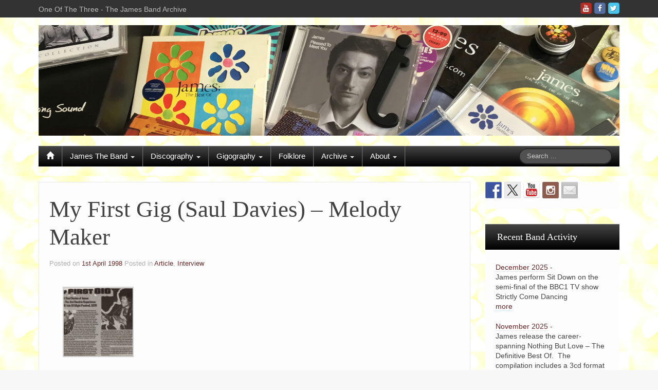

--- FILE ---
content_type: text/html; charset=UTF-8
request_url: https://www.oneofthethree.com/1998/04/01/498-my-first-gig-saul-davies-melody-maker/
body_size: 18949
content:
<!DOCTYPE html>
<!--[if lt IE 7]>
<html class="ie ie6 lte9 lte8 lte7" lang="en-GB">
<![endif]-->
<!--[if IE 7]>
<html class="ie ie7 lte9 lte8 lte7" lang="en-GB">
<![endif]-->
<!--[if IE 8]>
<html class="ie ie8 lte9 lte8" lang="en-GB">
<![endif]-->
<!--[if IE 9]>
<html class="ie ie9" lang="en-GB"> 
<![endif]-->
<!--[if gt IE 9]>  <html lang="en-GB"> <![endif]-->
<!--[if !IE]>
<html lang="en-GB">
<![endif]-->
<head>
	<meta charset="UTF-8" />
	<meta name="viewport" content="width=device-width" />
	
	<title>One Of The Three | My First Gig (Saul Davies) &#8211; Melody Maker- The James Band Archive</title>
	

	<link rel="pingback" href="https://www.oneofthethree.com/xmlrpc.php" />
	
	<!-- IE6-8 support of HTML5 elements -->
	<!--[if lt IE 9]>
		<script src="https://www.oneofthethree.com/wp-content/themes/ifeaturepro5-UZOVcR/inc/js/html5.js" type="text/javascript"></script>
	<![endif]-->
	
	<meta name='robots' content='index, follow, max-image-preview:large, max-snippet:-1, max-video-preview:-1' />

	<!-- This site is optimized with the Yoast SEO plugin v26.8 - https://yoast.com/product/yoast-seo-wordpress/ -->
	<link rel="canonical" href="https://www.oneofthethree.com/1998/04/01/498-my-first-gig-saul-davies-melody-maker/" />
	<meta name="twitter:label1" content="Written by" />
	<meta name="twitter:data1" content="Dave" />
	<meta name="twitter:label2" content="Estimated reading time" />
	<meta name="twitter:data2" content="2 minutes" />
	<!-- / Yoast SEO plugin. -->


<link rel='dns-prefetch' href='//www.oneofthethree.com' />
<link rel='dns-prefetch' href='//secure.gravatar.com' />
<link rel='dns-prefetch' href='//ws.sharethis.com' />
<link rel='dns-prefetch' href='//stats.wp.com' />
<link rel='dns-prefetch' href='//v0.wordpress.com' />
<link rel='preconnect' href='//i0.wp.com' />
<link rel="alternate" type="application/rss+xml" title="One Of The Three &raquo; Feed" href="https://www.oneofthethree.com/feed/" />
<link rel="alternate" type="application/rss+xml" title="One Of The Three &raquo; Comments Feed" href="https://www.oneofthethree.com/comments/feed/" />
			<link rel="shortcut icon" href="https://www.oneofthethree.com/wp-content/uploads/2016/09/Daisy-Fav-Icon-3.png" type="image/x-icon"/>
		<link rel="alternate" title="oEmbed (JSON)" type="application/json+oembed" href="https://www.oneofthethree.com/wp-json/oembed/1.0/embed?url=https%3A%2F%2Fwww.oneofthethree.com%2F1998%2F04%2F01%2F498-my-first-gig-saul-davies-melody-maker%2F" />
<link rel="alternate" title="oEmbed (XML)" type="text/xml+oembed" href="https://www.oneofthethree.com/wp-json/oembed/1.0/embed?url=https%3A%2F%2Fwww.oneofthethree.com%2F1998%2F04%2F01%2F498-my-first-gig-saul-davies-melody-maker%2F&#038;format=xml" />
<style id='wp-img-auto-sizes-contain-inline-css' type='text/css'>
img:is([sizes=auto i],[sizes^="auto," i]){contain-intrinsic-size:3000px 1500px}
/*# sourceURL=wp-img-auto-sizes-contain-inline-css */
</style>
<link rel='stylesheet' id='pt-cv-public-style-css' href='https://www.oneofthethree.com/wp-content/plugins/content-views-query-and-display-post-page/public/assets/css/cv.css?ver=4.2.1' type='text/css' media='all' />
<link rel='stylesheet' id='pt-cv-public-pro-style-css' href='https://www.oneofthethree.com/wp-content/plugins/pt-content-views-pro/public/assets/css/cvpro.min.css?ver=7.2.2' type='text/css' media='all' />
<style id='wp-emoji-styles-inline-css' type='text/css'>

	img.wp-smiley, img.emoji {
		display: inline !important;
		border: none !important;
		box-shadow: none !important;
		height: 1em !important;
		width: 1em !important;
		margin: 0 0.07em !important;
		vertical-align: -0.1em !important;
		background: none !important;
		padding: 0 !important;
	}
/*# sourceURL=wp-emoji-styles-inline-css */
</style>
<style id='wp-block-library-inline-css' type='text/css'>
:root{--wp-block-synced-color:#7a00df;--wp-block-synced-color--rgb:122,0,223;--wp-bound-block-color:var(--wp-block-synced-color);--wp-editor-canvas-background:#ddd;--wp-admin-theme-color:#007cba;--wp-admin-theme-color--rgb:0,124,186;--wp-admin-theme-color-darker-10:#006ba1;--wp-admin-theme-color-darker-10--rgb:0,107,160.5;--wp-admin-theme-color-darker-20:#005a87;--wp-admin-theme-color-darker-20--rgb:0,90,135;--wp-admin-border-width-focus:2px}@media (min-resolution:192dpi){:root{--wp-admin-border-width-focus:1.5px}}.wp-element-button{cursor:pointer}:root .has-very-light-gray-background-color{background-color:#eee}:root .has-very-dark-gray-background-color{background-color:#313131}:root .has-very-light-gray-color{color:#eee}:root .has-very-dark-gray-color{color:#313131}:root .has-vivid-green-cyan-to-vivid-cyan-blue-gradient-background{background:linear-gradient(135deg,#00d084,#0693e3)}:root .has-purple-crush-gradient-background{background:linear-gradient(135deg,#34e2e4,#4721fb 50%,#ab1dfe)}:root .has-hazy-dawn-gradient-background{background:linear-gradient(135deg,#faaca8,#dad0ec)}:root .has-subdued-olive-gradient-background{background:linear-gradient(135deg,#fafae1,#67a671)}:root .has-atomic-cream-gradient-background{background:linear-gradient(135deg,#fdd79a,#004a59)}:root .has-nightshade-gradient-background{background:linear-gradient(135deg,#330968,#31cdcf)}:root .has-midnight-gradient-background{background:linear-gradient(135deg,#020381,#2874fc)}:root{--wp--preset--font-size--normal:16px;--wp--preset--font-size--huge:42px}.has-regular-font-size{font-size:1em}.has-larger-font-size{font-size:2.625em}.has-normal-font-size{font-size:var(--wp--preset--font-size--normal)}.has-huge-font-size{font-size:var(--wp--preset--font-size--huge)}.has-text-align-center{text-align:center}.has-text-align-left{text-align:left}.has-text-align-right{text-align:right}.has-fit-text{white-space:nowrap!important}#end-resizable-editor-section{display:none}.aligncenter{clear:both}.items-justified-left{justify-content:flex-start}.items-justified-center{justify-content:center}.items-justified-right{justify-content:flex-end}.items-justified-space-between{justify-content:space-between}.screen-reader-text{border:0;clip-path:inset(50%);height:1px;margin:-1px;overflow:hidden;padding:0;position:absolute;width:1px;word-wrap:normal!important}.screen-reader-text:focus{background-color:#ddd;clip-path:none;color:#444;display:block;font-size:1em;height:auto;left:5px;line-height:normal;padding:15px 23px 14px;text-decoration:none;top:5px;width:auto;z-index:100000}html :where(.has-border-color){border-style:solid}html :where([style*=border-top-color]){border-top-style:solid}html :where([style*=border-right-color]){border-right-style:solid}html :where([style*=border-bottom-color]){border-bottom-style:solid}html :where([style*=border-left-color]){border-left-style:solid}html :where([style*=border-width]){border-style:solid}html :where([style*=border-top-width]){border-top-style:solid}html :where([style*=border-right-width]){border-right-style:solid}html :where([style*=border-bottom-width]){border-bottom-style:solid}html :where([style*=border-left-width]){border-left-style:solid}html :where(img[class*=wp-image-]){height:auto;max-width:100%}:where(figure){margin:0 0 1em}html :where(.is-position-sticky){--wp-admin--admin-bar--position-offset:var(--wp-admin--admin-bar--height,0px)}@media screen and (max-width:600px){html :where(.is-position-sticky){--wp-admin--admin-bar--position-offset:0px}}

/*# sourceURL=wp-block-library-inline-css */
</style><style id='global-styles-inline-css' type='text/css'>
:root{--wp--preset--aspect-ratio--square: 1;--wp--preset--aspect-ratio--4-3: 4/3;--wp--preset--aspect-ratio--3-4: 3/4;--wp--preset--aspect-ratio--3-2: 3/2;--wp--preset--aspect-ratio--2-3: 2/3;--wp--preset--aspect-ratio--16-9: 16/9;--wp--preset--aspect-ratio--9-16: 9/16;--wp--preset--color--black: #000000;--wp--preset--color--cyan-bluish-gray: #abb8c3;--wp--preset--color--white: #ffffff;--wp--preset--color--pale-pink: #f78da7;--wp--preset--color--vivid-red: #cf2e2e;--wp--preset--color--luminous-vivid-orange: #ff6900;--wp--preset--color--luminous-vivid-amber: #fcb900;--wp--preset--color--light-green-cyan: #7bdcb5;--wp--preset--color--vivid-green-cyan: #00d084;--wp--preset--color--pale-cyan-blue: #8ed1fc;--wp--preset--color--vivid-cyan-blue: #0693e3;--wp--preset--color--vivid-purple: #9b51e0;--wp--preset--gradient--vivid-cyan-blue-to-vivid-purple: linear-gradient(135deg,rgb(6,147,227) 0%,rgb(155,81,224) 100%);--wp--preset--gradient--light-green-cyan-to-vivid-green-cyan: linear-gradient(135deg,rgb(122,220,180) 0%,rgb(0,208,130) 100%);--wp--preset--gradient--luminous-vivid-amber-to-luminous-vivid-orange: linear-gradient(135deg,rgb(252,185,0) 0%,rgb(255,105,0) 100%);--wp--preset--gradient--luminous-vivid-orange-to-vivid-red: linear-gradient(135deg,rgb(255,105,0) 0%,rgb(207,46,46) 100%);--wp--preset--gradient--very-light-gray-to-cyan-bluish-gray: linear-gradient(135deg,rgb(238,238,238) 0%,rgb(169,184,195) 100%);--wp--preset--gradient--cool-to-warm-spectrum: linear-gradient(135deg,rgb(74,234,220) 0%,rgb(151,120,209) 20%,rgb(207,42,186) 40%,rgb(238,44,130) 60%,rgb(251,105,98) 80%,rgb(254,248,76) 100%);--wp--preset--gradient--blush-light-purple: linear-gradient(135deg,rgb(255,206,236) 0%,rgb(152,150,240) 100%);--wp--preset--gradient--blush-bordeaux: linear-gradient(135deg,rgb(254,205,165) 0%,rgb(254,45,45) 50%,rgb(107,0,62) 100%);--wp--preset--gradient--luminous-dusk: linear-gradient(135deg,rgb(255,203,112) 0%,rgb(199,81,192) 50%,rgb(65,88,208) 100%);--wp--preset--gradient--pale-ocean: linear-gradient(135deg,rgb(255,245,203) 0%,rgb(182,227,212) 50%,rgb(51,167,181) 100%);--wp--preset--gradient--electric-grass: linear-gradient(135deg,rgb(202,248,128) 0%,rgb(113,206,126) 100%);--wp--preset--gradient--midnight: linear-gradient(135deg,rgb(2,3,129) 0%,rgb(40,116,252) 100%);--wp--preset--font-size--small: 13px;--wp--preset--font-size--medium: 20px;--wp--preset--font-size--large: 36px;--wp--preset--font-size--x-large: 42px;--wp--preset--spacing--20: 0.44rem;--wp--preset--spacing--30: 0.67rem;--wp--preset--spacing--40: 1rem;--wp--preset--spacing--50: 1.5rem;--wp--preset--spacing--60: 2.25rem;--wp--preset--spacing--70: 3.38rem;--wp--preset--spacing--80: 5.06rem;--wp--preset--shadow--natural: 6px 6px 9px rgba(0, 0, 0, 0.2);--wp--preset--shadow--deep: 12px 12px 50px rgba(0, 0, 0, 0.4);--wp--preset--shadow--sharp: 6px 6px 0px rgba(0, 0, 0, 0.2);--wp--preset--shadow--outlined: 6px 6px 0px -3px rgb(255, 255, 255), 6px 6px rgb(0, 0, 0);--wp--preset--shadow--crisp: 6px 6px 0px rgb(0, 0, 0);}:where(.is-layout-flex){gap: 0.5em;}:where(.is-layout-grid){gap: 0.5em;}body .is-layout-flex{display: flex;}.is-layout-flex{flex-wrap: wrap;align-items: center;}.is-layout-flex > :is(*, div){margin: 0;}body .is-layout-grid{display: grid;}.is-layout-grid > :is(*, div){margin: 0;}:where(.wp-block-columns.is-layout-flex){gap: 2em;}:where(.wp-block-columns.is-layout-grid){gap: 2em;}:where(.wp-block-post-template.is-layout-flex){gap: 1.25em;}:where(.wp-block-post-template.is-layout-grid){gap: 1.25em;}.has-black-color{color: var(--wp--preset--color--black) !important;}.has-cyan-bluish-gray-color{color: var(--wp--preset--color--cyan-bluish-gray) !important;}.has-white-color{color: var(--wp--preset--color--white) !important;}.has-pale-pink-color{color: var(--wp--preset--color--pale-pink) !important;}.has-vivid-red-color{color: var(--wp--preset--color--vivid-red) !important;}.has-luminous-vivid-orange-color{color: var(--wp--preset--color--luminous-vivid-orange) !important;}.has-luminous-vivid-amber-color{color: var(--wp--preset--color--luminous-vivid-amber) !important;}.has-light-green-cyan-color{color: var(--wp--preset--color--light-green-cyan) !important;}.has-vivid-green-cyan-color{color: var(--wp--preset--color--vivid-green-cyan) !important;}.has-pale-cyan-blue-color{color: var(--wp--preset--color--pale-cyan-blue) !important;}.has-vivid-cyan-blue-color{color: var(--wp--preset--color--vivid-cyan-blue) !important;}.has-vivid-purple-color{color: var(--wp--preset--color--vivid-purple) !important;}.has-black-background-color{background-color: var(--wp--preset--color--black) !important;}.has-cyan-bluish-gray-background-color{background-color: var(--wp--preset--color--cyan-bluish-gray) !important;}.has-white-background-color{background-color: var(--wp--preset--color--white) !important;}.has-pale-pink-background-color{background-color: var(--wp--preset--color--pale-pink) !important;}.has-vivid-red-background-color{background-color: var(--wp--preset--color--vivid-red) !important;}.has-luminous-vivid-orange-background-color{background-color: var(--wp--preset--color--luminous-vivid-orange) !important;}.has-luminous-vivid-amber-background-color{background-color: var(--wp--preset--color--luminous-vivid-amber) !important;}.has-light-green-cyan-background-color{background-color: var(--wp--preset--color--light-green-cyan) !important;}.has-vivid-green-cyan-background-color{background-color: var(--wp--preset--color--vivid-green-cyan) !important;}.has-pale-cyan-blue-background-color{background-color: var(--wp--preset--color--pale-cyan-blue) !important;}.has-vivid-cyan-blue-background-color{background-color: var(--wp--preset--color--vivid-cyan-blue) !important;}.has-vivid-purple-background-color{background-color: var(--wp--preset--color--vivid-purple) !important;}.has-black-border-color{border-color: var(--wp--preset--color--black) !important;}.has-cyan-bluish-gray-border-color{border-color: var(--wp--preset--color--cyan-bluish-gray) !important;}.has-white-border-color{border-color: var(--wp--preset--color--white) !important;}.has-pale-pink-border-color{border-color: var(--wp--preset--color--pale-pink) !important;}.has-vivid-red-border-color{border-color: var(--wp--preset--color--vivid-red) !important;}.has-luminous-vivid-orange-border-color{border-color: var(--wp--preset--color--luminous-vivid-orange) !important;}.has-luminous-vivid-amber-border-color{border-color: var(--wp--preset--color--luminous-vivid-amber) !important;}.has-light-green-cyan-border-color{border-color: var(--wp--preset--color--light-green-cyan) !important;}.has-vivid-green-cyan-border-color{border-color: var(--wp--preset--color--vivid-green-cyan) !important;}.has-pale-cyan-blue-border-color{border-color: var(--wp--preset--color--pale-cyan-blue) !important;}.has-vivid-cyan-blue-border-color{border-color: var(--wp--preset--color--vivid-cyan-blue) !important;}.has-vivid-purple-border-color{border-color: var(--wp--preset--color--vivid-purple) !important;}.has-vivid-cyan-blue-to-vivid-purple-gradient-background{background: var(--wp--preset--gradient--vivid-cyan-blue-to-vivid-purple) !important;}.has-light-green-cyan-to-vivid-green-cyan-gradient-background{background: var(--wp--preset--gradient--light-green-cyan-to-vivid-green-cyan) !important;}.has-luminous-vivid-amber-to-luminous-vivid-orange-gradient-background{background: var(--wp--preset--gradient--luminous-vivid-amber-to-luminous-vivid-orange) !important;}.has-luminous-vivid-orange-to-vivid-red-gradient-background{background: var(--wp--preset--gradient--luminous-vivid-orange-to-vivid-red) !important;}.has-very-light-gray-to-cyan-bluish-gray-gradient-background{background: var(--wp--preset--gradient--very-light-gray-to-cyan-bluish-gray) !important;}.has-cool-to-warm-spectrum-gradient-background{background: var(--wp--preset--gradient--cool-to-warm-spectrum) !important;}.has-blush-light-purple-gradient-background{background: var(--wp--preset--gradient--blush-light-purple) !important;}.has-blush-bordeaux-gradient-background{background: var(--wp--preset--gradient--blush-bordeaux) !important;}.has-luminous-dusk-gradient-background{background: var(--wp--preset--gradient--luminous-dusk) !important;}.has-pale-ocean-gradient-background{background: var(--wp--preset--gradient--pale-ocean) !important;}.has-electric-grass-gradient-background{background: var(--wp--preset--gradient--electric-grass) !important;}.has-midnight-gradient-background{background: var(--wp--preset--gradient--midnight) !important;}.has-small-font-size{font-size: var(--wp--preset--font-size--small) !important;}.has-medium-font-size{font-size: var(--wp--preset--font-size--medium) !important;}.has-large-font-size{font-size: var(--wp--preset--font-size--large) !important;}.has-x-large-font-size{font-size: var(--wp--preset--font-size--x-large) !important;}
/*# sourceURL=global-styles-inline-css */
</style>

<style id='classic-theme-styles-inline-css' type='text/css'>
/*! This file is auto-generated */
.wp-block-button__link{color:#fff;background-color:#32373c;border-radius:9999px;box-shadow:none;text-decoration:none;padding:calc(.667em + 2px) calc(1.333em + 2px);font-size:1.125em}.wp-block-file__button{background:#32373c;color:#fff;text-decoration:none}
/*# sourceURL=/wp-includes/css/classic-themes.min.css */
</style>
<link rel='stylesheet' id='agp-core-repeater-css-css' href='https://www.oneofthethree.com/wp-content/plugins/agp-font-awesome-collection/assets/repeater/css/style.css?ver=6.9' type='text/css' media='all' />
<link rel='stylesheet' id='fac-css-css' href='https://www.oneofthethree.com/wp-content/plugins/agp-font-awesome-collection/assets/css/style.min.css?ver=6.9' type='text/css' media='all' />
<link rel='stylesheet' id='contact-form-7-css' href='https://www.oneofthethree.com/wp-content/plugins/contact-form-7/includes/css/styles.css?ver=6.1.4' type='text/css' media='all' />
<link rel='stylesheet' id='grid-load-css' href='https://www.oneofthethree.com/wp-content/plugins/display-pages-shortcode/assets/style.css?ver=6.9' type='text/css' media='all' />
<link rel='stylesheet' id='searchandfilter-css' href='https://www.oneofthethree.com/wp-content/plugins/search-filter/style.css?ver=1' type='text/css' media='all' />
<link rel='stylesheet' id='shortcode_style-css' href='https://www.oneofthethree.com/wp-content/themes/ifeaturepro5-UZOVcR/elements/shortcodes/lib/css/shortcodes.css?ver=6.9' type='text/css' media='all' />
<link rel='stylesheet' id='r34otd-css-css' href='https://www.oneofthethree.com/wp-content/plugins/room-34-presents-on-this-day/r34otd-style.css?ver=3.7.0' type='text/css' media='all' />
<link rel='stylesheet' id='fancybox-css' href='https://www.oneofthethree.com/wp-content/plugins/easy-fancybox/fancybox/1.5.4/jquery.fancybox.min.css?ver=6.9' type='text/css' media='screen' />
<style id='fancybox-inline-css' type='text/css'>
#fancybox-outer{background:#ffffff}#fancybox-content{background:#ffffff;border-color:#ffffff;color:#000000;}#fancybox-title,#fancybox-title-float-main{color:#fff}
/*# sourceURL=fancybox-inline-css */
</style>
<link rel='stylesheet' id='tablepress-default-css' href='https://www.oneofthethree.com/wp-content/plugins/tablepress/css/build/default.css?ver=3.2.6' type='text/css' media='all' />
<link rel='stylesheet' id='elements_style-css' href='https://www.oneofthethree.com/wp-content/themes/ifeaturepro5-UZOVcR/elements/lib/css/elements.css?ver=6.9' type='text/css' media='all' />
<link rel='stylesheet' id='jcarousel-skin-css' href='https://www.oneofthethree.com/wp-content/themes/ifeaturepro5-UZOVcR/elements/lib/css/jcarousel/skin.css?ver=6.9' type='text/css' media='all' />
<style id='posts-table-pro-head-inline-css' type='text/css'>
table.posts-data-table { visibility: hidden; }
/*# sourceURL=posts-table-pro-head-inline-css */
</style>
<link rel='stylesheet' id='bootstrap-style-css' href='https://www.oneofthethree.com/wp-content/themes/ifeaturepro5-UZOVcR/cyberchimps/lib/bootstrap/css/bootstrap.min.css?ver=2.0.4' type='text/css' media='all' />
<link rel='stylesheet' id='bootstrap-responsive-style-css' href='https://www.oneofthethree.com/wp-content/themes/ifeaturepro5-UZOVcR/cyberchimps/lib/bootstrap/css/bootstrap-responsive.min.css?ver=2.0.4' type='text/css' media='all' />
<link rel='stylesheet' id='cyberchimps_responsive-css' href='https://www.oneofthethree.com/wp-content/themes/ifeaturepro5-UZOVcR/cyberchimps/lib/bootstrap/css/cyberchimps-responsive.min.css?ver=1.0' type='text/css' media='all' />
<link rel='stylesheet' id='core-style-css' href='https://www.oneofthethree.com/wp-content/themes/ifeaturepro5-UZOVcR/cyberchimps/lib/css/core.css?ver=1.0' type='text/css' media='all' />
<link rel='stylesheet' id='style-css' href='https://www.oneofthethree.com/wp-content/themes/ifeaturepro5-UZOVcR/style.css?ver=1.0' type='text/css' media='all' />
<link rel='stylesheet' id='skin-style-css' href='https://www.oneofthethree.com/wp-content/themes/ifeaturepro5-UZOVcR/inc/css/skins/black.css?ver=1.0' type='text/css' media='all' />
<link rel='stylesheet' id='pcs-styles-css' href='https://www.oneofthethree.com/wp-content/plugins/post-content-shortcodes/styles/default-styles.css?ver=1.0' type='text/css' media='screen' />
<script type="text/javascript" src="https://www.oneofthethree.com/wp-content/plugins/enable-jquery-migrate-helper/js/jquery/jquery-1.12.4-wp.js?ver=1.12.4-wp" id="jquery-core-js"></script>
<script type="text/javascript" src="https://www.oneofthethree.com/wp-content/plugins/enable-jquery-migrate-helper/js/jquery-migrate/jquery-migrate-1.4.1-wp.js?ver=1.4.1-wp" id="jquery-migrate-js"></script>
<script type="text/javascript" src="https://www.oneofthethree.com/wp-content/plugins/agp-font-awesome-collection/assets/repeater/js/main.js?ver=6.9" id="agp-core-repeater-js"></script>
<script type="text/javascript" src="https://www.oneofthethree.com/wp-content/plugins/agp-font-awesome-collection/assets/libs/jquery.mobile.min.js?ver=6.9" id="fac-mobile-js"></script>
<script type="text/javascript" src="https://www.oneofthethree.com/wp-content/plugins/agp-font-awesome-collection/assets/libs/responsiveslides.min.js?ver=6.9" id="fac-slider-js"></script>
<script type="text/javascript" src="https://www.oneofthethree.com/wp-content/plugins/agp-font-awesome-collection/assets/js/main.min.js?ver=6.9" id="fac-js"></script>
<script id='st_insights_js' type="text/javascript" src="https://ws.sharethis.com/button/st_insights.js?publisher=eba0f3ba-f9ab-408c-bc68-c28af5afe749&amp;product=feather&amp;ver=1762911746" id="feather-sharethis-js"></script>
<script type="text/javascript" src="https://www.oneofthethree.com/wp-content/themes/ifeaturepro5-UZOVcR/cyberchimps/lib/js/jquery.slimbox.min.js?ver=1.0" id="slimbox-js"></script>
<script type="text/javascript" src="https://www.oneofthethree.com/wp-content/themes/ifeaturepro5-UZOVcR/cyberchimps/lib/js/jquery.jcarousel.min.js?ver=1.0" id="jcarousel-js"></script>
<script type="text/javascript" src="https://www.oneofthethree.com/wp-content/themes/ifeaturepro5-UZOVcR/cyberchimps/lib/js/jquery.mobile.custom.min.js?ver=6.9" id="jquery-mobile-touch-js"></script>
<script type="text/javascript" src="https://www.oneofthethree.com/wp-content/themes/ifeaturepro5-UZOVcR/cyberchimps/lib/js/swipe-call.min.js?ver=6.9" id="slider-call-js"></script>
<script type="text/javascript" src="https://www.oneofthethree.com/wp-content/themes/ifeaturepro5-UZOVcR/cyberchimps/lib/js/core.min.js?ver=6.9" id="core-js-js"></script>
<script type="text/javascript" src="https://www.oneofthethree.com/wp-content/themes/ifeaturepro5-UZOVcR/cyberchimps/lib/js/video.min.js?ver=6.9" id="video-js"></script>
<link rel="https://api.w.org/" href="https://www.oneofthethree.com/wp-json/" /><link rel="alternate" title="JSON" type="application/json" href="https://www.oneofthethree.com/wp-json/wp/v2/posts/6282" /><link rel="EditURI" type="application/rsd+xml" title="RSD" href="https://www.oneofthethree.com/xmlrpc.php?rsd" />
<meta name="generator" content="WordPress 6.9" />
<link rel='shortlink' href='https://www.oneofthethree.com/?p=6282' />
	<style type="text/css" media="screen">
		#wpadminbar .shortlink-input{
			color: #fff
		}

	</style>
		<style>img#wpstats{display:none}</style>
		<style type="text/css">.ie8 .container {max-width: px;width:auto;}</style><style type="text/css">

</style>

<style type="text/css"></style>

	<style type="text/css">
		body {
		background-image: url('https://www.oneofthethree.com/wp-content/uploads/2016/05/back1smaller.gif'); background-repeat: repeat; background-position: top left; background-attachment: scroll;		}
	</style>
	

<!-- Jetpack Open Graph Tags -->
<meta property="og:type" content="article" />
<meta property="og:title" content="My First Gig (Saul Davies) &#8211; Melody Maker" />
<meta property="og:url" content="https://www.oneofthethree.com/1998/04/01/498-my-first-gig-saul-davies-melody-maker/" />
<meta property="og:description" content="Name : Saul Davies of James Band : The Jimi Hendrix Experience Venue : Isle of Wight Festival, 1970 &#8220;I had hippy parents who took me to the Isle of Wight when I was five, and bloody good it w…" />
<meta property="article:published_time" content="1998-04-01T17:57:46+00:00" />
<meta property="article:modified_time" content="2016-09-24T13:25:15+00:00" />
<meta property="og:site_name" content="One Of The Three" />
<meta property="og:image" content="https://i0.wp.com/www.oneofthethree.com/wp-content/uploads/2016/09/My-First-Gig-Saul-NME-April-1998.jpg" />
<meta property="og:image:secure_url" content="https://i0.wp.com/www.oneofthethree.com/wp-content/uploads/2016/09/My-First-Gig-Saul-NME-April-1998.jpg" />
<meta property="og:image:width" content="1000" />
<meta property="og:image:height" content="777" />
<meta property="og:image:alt" content="" />
<meta property="og:locale" content="en_GB" />
<meta name="twitter:text:title" content="My First Gig (Saul Davies) &#8211; Melody Maker" />
<meta name="twitter:image" content="https://i0.wp.com/www.oneofthethree.com/wp-content/uploads/2016/09/My-First-Gig-Saul-NME-April-1998.jpg?w=640" />
<meta name="twitter:card" content="summary_large_image" />

<!-- End Jetpack Open Graph Tags -->
<style>
.synved-social-resolution-single {
display: inline-block;
}
.synved-social-resolution-normal {
display: inline-block;
}
.synved-social-resolution-hidef {
display: none;
}

@media only screen and (min--moz-device-pixel-ratio: 2),
only screen and (-o-min-device-pixel-ratio: 2/1),
only screen and (-webkit-min-device-pixel-ratio: 2),
only screen and (min-device-pixel-ratio: 2),
only screen and (min-resolution: 2dppx),
only screen and (min-resolution: 192dpi) {
	.synved-social-resolution-normal {
	display: none;
	}
	.synved-social-resolution-hidef {
	display: inline-block;
	}
}
</style>
		<style type="text/css" media="all">
						body {
			 font-size : 14px;
			 font-family : "Helvetica Neue Light", "Helvetica Neue", Helvetica, Arial, "Lucida Grande", sans-serif;
			 font-weight : normal;
			 color : #424242;
						}

												a			{
				color:
			#662626			;
			}
						a:hover			{
				color:
			#807e7e			;
			}
									
						h1, h2, h3, h4, h5, h6 {
			font-family : Georgia, serif;
						}

			
		</style>
		<link rel="icon" href="https://i0.wp.com/www.oneofthethree.com/wp-content/uploads/2016/09/Daisy-Fav-Icon-3.png?fit=32%2C32&#038;ssl=1" sizes="32x32" />
<link rel="icon" href="https://i0.wp.com/www.oneofthethree.com/wp-content/uploads/2016/09/Daisy-Fav-Icon-3.png?fit=192%2C192&#038;ssl=1" sizes="192x192" />
<link rel="apple-touch-icon" href="https://i0.wp.com/www.oneofthethree.com/wp-content/uploads/2016/09/Daisy-Fav-Icon-3.png?fit=180%2C180&#038;ssl=1" />
<meta name="msapplication-TileImage" content="https://i0.wp.com/www.oneofthethree.com/wp-content/uploads/2016/09/Daisy-Fav-Icon-3.png?fit=270%2C270&#038;ssl=1" />
			<style type="text/css" id="pt-cv-custom-style-a7b0f65nyd">.pt-cv-lmode .tl-items div.tl-item:nth-child(n+3) {
	margin-top: -100px !important;
}</style>
					<style type="text/css" id="wp-custom-css">
			/*
Welcome to Custom CSS!

To learn how this works, see http://wp.me/PEmnE-Bt
*/
/* 
------------------------------------------------------------------
Heading sizes
http://cyberchimps.com/forum-topic/custom-css-for-heading-font-size/
*/
h1 {
	font-size: 45px !important;
}

h2 {
	font-size: 26px !important;
}

h3 {
	font-size: 23px !important;
}

h4 {
	font-size: 20px !important;
}

h5 {
	font-size: 18px !important;
}

h6 {
	font-size: 16px !important;
}

.widget-title {
	font-size: 18px !important;
}

/* Breadcrumbs off */
.breadcrumb:nth-child(1) {
	display: none;
}

.chevron:nth-child(2) {
	display: none;
}

/* Fix for Content Views Pro timeline  */
.pt-cv-lmode .tl-items div.tl-item:nth-child(n+2) {
	margin-top: -100px !important;
}		</style>
		<link rel='stylesheet' id='fac-fa-css' href='https://www.oneofthethree.com/wp-content/plugins/agp-font-awesome-collection/vendor/agp/agp-fontawesome/css/font-awesome.min.css?ver=6.9' type='text/css' media='all' />
</head>

<body class="wp-singular post-template-default single single-post postid-6282 single-format-standard custom-background wp-theme-ifeaturepro5-UZOVcR cc-responsive">
	
<!-- ******************* Top Header ******************** -->
		<div class="container-full-width" id="top_header">
    	<div class="container">
    		<div class="container-fluid">
	      	<div class="row-fluid">
		      	<div class="span6">
		        	<div class="top-head-description">
		        		One Of The Three - The James Band Archive		          </div>
		        </div>
		        <div class="top-head-social span6">
		        		<div id="social">
		<div class="legacy-icons">
			<a href="https://twitter.com/oneofthethree" target="_blank" title="One Of The Three Twitter" class="symbol twitterbird"></a><a href="https://www.facebook.com/oneofthethree/" target="_blank" title="One Of The Three Facebook" class="symbol facebook"></a><a href="https://www.youtube.com/channel/UCBB0KMQFzimjM13Kfl5gd1w" target="_blank" title="One Of The Three Youtube" class="symbol youtube"></a>		</div>
	</div>

		        </div>
	        </div>
      	</div>
      </div>
    </div>

<!-- ********************** Header ******************** -->

<div id="header_section" class="container-full-width">
	
	<div class="container">
		
				
			<div class="container-fluid">	
				
					<header id="cc-header" class="row-fluid">
		<div id="banner">
							<a href=""><img src="https://oneofthethree.com/wp-content/uploads/2016/05/banners-disks1.jpg" alt="logo"></a>
								</div>
	</header>
			
			</div><!-- container fluid -->
	
	</div><!-- container -->

</div><!-- container full width -->
	

<!-- ******************** Menu *********************** -->

<div class="container-full-width" id="main_navigation">
	<div class="container">
		<div class="container-fluid">
			<nav id="navigation" role="navigation">
		      <div class="main-navigation navbar navbar-inverse">
		        <div class="navbar-inner">
		        	<div class="container">
		          			  					<div class="nav-collapse collapse">
		            		          		<div class="menu-primary-container"><ul id="menu-primary" class="nav"><li id="menu-item-ifeature-home"><a href="https://www.oneofthethree.com"><span class="glyphicon glyphicon-home"></span></a></li><li id="menu-item-272" class="menu-item menu-item-type-post_type menu-item-object-page menu-item-has-children dropdown menu-item-272" data-dropdown="dropdown"><a href="https://www.oneofthethree.com/one-three-james-archive/james-the-band/" class="dropdown-toggle">James The Band <b class="caret"></b> </a>
<ul class="dropdown-menu">
	<li id="menu-item-12231" class="menu-item menu-item-type-post_type menu-item-object-page menu-item-12231"><a href="https://www.oneofthethree.com/one-three-james-archive/james-the-band/">James The Band</a></li>
	<li id="menu-item-21158" class="menu-item menu-item-type-post_type menu-item-object-page menu-item-21158"><a href="https://www.oneofthethree.com/one-three-james-archive/james-the-band/band-members/">Band Members</a></li>
	<li id="menu-item-12480" class="menu-item menu-item-type-post_type menu-item-object-page menu-item-12480"><a href="https://www.oneofthethree.com/one-three-james-archive/james-the-band/james-band-gallery/">Band Gallery</a></li>
	<li id="menu-item-19173" class="menu-item menu-item-type-post_type menu-item-object-post menu-item-19173"><a href="https://www.oneofthethree.com/1982/08/31/who-are-you-james-and-other-names/">What&#8217;s In A Name?</a></li>
	<li id="menu-item-7078" class="menu-item menu-item-type-post_type menu-item-object-page menu-item-7078"><a href="https://www.oneofthethree.com/one-three-james-archive/james-the-band/who-are-you-the-a-z-of-james-people/">A-Z of James People</a></li>
	<li id="menu-item-3052" class="menu-item menu-item-type-post_type menu-item-object-page menu-item-3052"><a href="https://www.oneofthethree.com/one-three-james-archive/james-the-band/side-projects/tim-booth-solo/">Tim Booth Solo and Side Projects</a></li>
	<li id="menu-item-3051" class="menu-item menu-item-type-post_type menu-item-object-page menu-item-3051"><a href="https://www.oneofthethree.com/one-three-james-archive/james-the-band/side-projects/">Other Side Projects</a></li>
</ul>
</li>
<li id="menu-item-271" class="menu-item menu-item-type-post_type menu-item-object-page menu-item-has-children dropdown menu-item-271" data-dropdown="dropdown"><a href="https://www.oneofthethree.com/one-three-james-archive/james-discography/" class="dropdown-toggle">Discography <b class="caret"></b> </a>
<ul class="dropdown-menu">
	<li id="menu-item-12233" class="menu-item menu-item-type-post_type menu-item-object-page menu-item-12233"><a href="https://www.oneofthethree.com/one-three-james-archive/james-discography/">Discography</a></li>
	<li id="menu-item-291" class="menu-item menu-item-type-post_type menu-item-object-page menu-item-291"><a href="https://www.oneofthethree.com/one-three-james-archive/james-discography/james-albums/">Albums</a></li>
	<li id="menu-item-616" class="menu-item menu-item-type-post_type menu-item-object-page menu-item-616"><a href="https://www.oneofthethree.com/one-three-james-archive/james-discography/james-singles/">Singles</a></li>
	<li id="menu-item-5910" class="menu-item menu-item-type-post_type menu-item-object-page menu-item-5910"><a href="https://www.oneofthethree.com/one-three-james-archive/james-discography/dvds/">DVD &#038; VHS</a></li>
	<li id="menu-item-273" class="menu-item menu-item-type-post_type menu-item-object-page menu-item-273"><a href="https://www.oneofthethree.com/one-three-james-archive/james-discography/james-songs/">Songs</a></li>
	<li id="menu-item-6050" class="menu-item menu-item-type-post_type menu-item-object-page menu-item-6050"><a href="https://www.oneofthethree.com/one-three-james-archive/james-discography/unreleased-songs/">Songs (Unreleased)</a></li>
	<li id="menu-item-6140" class="menu-item menu-item-type-post_type menu-item-object-page menu-item-6140"><a href="https://www.oneofthethree.com/one-three-james-archive/james-discography/cover-versions/">Cover Versions</a></li>
	<li id="menu-item-32959" class="menu-item menu-item-type-post_type menu-item-object-page menu-item-32959"><a href="https://www.oneofthethree.com/one-three-james-archive/james-discography/find-a-james-lyric/">Find a Lyric</a></li>
	<li id="menu-item-21172" class="menu-item menu-item-type-post_type menu-item-object-post menu-item-21172"><a href="https://www.oneofthethree.com/1997/01/01/the-whiplash-sessions/">The Whiplash Sessions</a></li>
	<li id="menu-item-7436" class="menu-item menu-item-type-post_type menu-item-object-page menu-item-7436"><a href="https://www.oneofthethree.com/one-three-james-archive/james-discography/promos/">Promos</a></li>
	<li id="menu-item-6461" class="menu-item menu-item-type-post_type menu-item-object-page menu-item-6461"><a href="https://www.oneofthethree.com/one-three-james-archive/james-discography/imports/">Imports</a></li>
	<li id="menu-item-15750" class="menu-item menu-item-type-post_type menu-item-object-page menu-item-15750"><a href="https://www.oneofthethree.com/one-three-james-archive/james-discography/compilation-appearances/">Compilation Appearances</a></li>
	<li id="menu-item-4373" class="menu-item menu-item-type-post_type menu-item-object-page menu-item-4373"><a href="https://www.oneofthethree.com/one-three-james-archive/james-discography/james-videos/">Promotional Videos</a></li>
	<li id="menu-item-6905" class="menu-item menu-item-type-post_type menu-item-object-page menu-item-6905"><a href="https://www.oneofthethree.com/one-three-james-archive/james-discography/books/">Books</a></li>
	<li id="menu-item-13455" class="menu-item menu-item-type-post_type menu-item-object-page menu-item-13455"><a href="https://www.oneofthethree.com/one-three-james-archive/james-discography/find-a-james-album-single-dvd-song-release/">Search Release Database</a></li>
	<li id="menu-item-18284" class="menu-item menu-item-type-post_type menu-item-object-page menu-item-18284"><a href="https://www.oneofthethree.com/one-three-james-archive/james-discography/find-out-which-album-single-a-james-song-was-on/">Search Songs by Release</a></li>
	<li id="menu-item-32946" class="menu-item menu-item-type-post_type menu-item-object-page menu-item-32946"><a href="https://www.oneofthethree.com/one-three-james-archive/james-discography/album-and-single-tracklists/">Album &#038; Single Tracklists</a></li>
	<li id="menu-item-4703" class="menu-item menu-item-type-post_type menu-item-object-page menu-item-4703"><a href="https://www.oneofthethree.com/one-three-james-archive/james-discography/uk-discography-and-chart-positions/">Listings &#038; Charts</a></li>
</ul>
</li>
<li id="menu-item-270" class="menu-item menu-item-type-post_type menu-item-object-page menu-item-has-children dropdown menu-item-270" data-dropdown="dropdown"><a href="https://www.oneofthethree.com/one-three-james-archive/james-gigography/" class="dropdown-toggle">Gigography <b class="caret"></b> </a>
<ul class="dropdown-menu">
	<li id="menu-item-12234" class="menu-item menu-item-type-post_type menu-item-object-page menu-item-12234"><a href="https://www.oneofthethree.com/one-three-james-archive/james-gigography/">Gigography</a></li>
	<li id="menu-item-33100" class="menu-item menu-item-type-post_type menu-item-object-page menu-item-33100"><a href="https://www.oneofthethree.com/one-three-james-archive/james-gigography/gigs-this-year/">Current Year Gigs</a></li>
	<li id="menu-item-19207" class="menu-item menu-item-type-post_type menu-item-object-page menu-item-19207"><a href="https://www.oneofthethree.com/one-three-james-archive/james-gigography/gigography-by-year/">Gigography by Year</a></li>
	<li id="menu-item-19110" class="menu-item menu-item-type-post_type menu-item-object-page menu-item-19110"><a href="https://www.oneofthethree.com/one-three-james-archive/james-gigography/all-james-band-performances/">Full Gig + Session List</a></li>
	<li id="menu-item-20781" class="menu-item menu-item-type-post_type menu-item-object-page menu-item-20781"><a href="https://www.oneofthethree.com/one-three-james-archive/james-gigography/sessions/">Sessions</a></li>
	<li id="menu-item-19203" class="menu-item menu-item-type-post_type menu-item-object-page menu-item-19203"><a href="https://www.oneofthethree.com/one-three-james-archive/james-gigography/tour-programmes/">Tour Programmes</a></li>
	<li id="menu-item-19206" class="menu-item menu-item-type-post_type menu-item-object-page menu-item-19206"><a href="https://www.oneofthethree.com/one-three-james-archive/james-gigography/setlist-gallery/">Setlist Gallery</a></li>
	<li id="menu-item-19205" class="menu-item menu-item-type-post_type menu-item-object-page menu-item-19205"><a href="https://www.oneofthethree.com/one-three-james-archive/james-gigography/ticket-gallery/">Ticket Gallery</a></li>
	<li id="menu-item-19204" class="menu-item menu-item-type-post_type menu-item-object-page menu-item-19204"><a href="https://www.oneofthethree.com/one-three-james-archive/james-gigography/backstage-pass-gallery/">Backstage Pass Gallery</a></li>
	<li id="menu-item-19202" class="menu-item menu-item-type-post_type menu-item-object-page menu-item-19202"><a href="https://www.oneofthethree.com/one-three-james-archive/james-gigography/tour-itineraries/">Tour Itineraries</a></li>
	<li id="menu-item-13553" class="menu-item menu-item-type-post_type menu-item-object-page menu-item-13553"><a href="https://www.oneofthethree.com/one-three-james-archive/james-gigography/find-a-james-gig-2/">Search Gig Database</a></li>
	<li id="menu-item-19208" class="menu-item menu-item-type-post_type menu-item-object-page menu-item-19208"><a href="https://www.oneofthethree.com/one-three-james-archive/james-gigography/find-james-songs-by-gig/">Search Songs By Gig</a></li>
	<li id="menu-item-12263" class="menu-item menu-item-type-post_type menu-item-object-page menu-item-12263"><a href="https://www.oneofthethree.com/one-three-james-archive/james-the-band/side-projects/tim-booth-solo/tim-booth-solo-gigography/">Tim Booth Solo Gigography</a></li>
	<li id="menu-item-12735" class="menu-item menu-item-type-post_type menu-item-object-page menu-item-12735"><a href="https://www.oneofthethree.com/one-three-james-archive/james-gigography/gig-unknown-setlists/">Missing Setlists</a></li>
</ul>
</li>
<li id="menu-item-269" class="menu-item menu-item-type-post_type menu-item-object-page menu-item-269"><a href="https://www.oneofthethree.com/one-three-james-archive/james-history/">Folklore</a></li>
<li id="menu-item-268" class="menu-item menu-item-type-post_type menu-item-object-page menu-item-has-children dropdown menu-item-268" data-dropdown="dropdown"><a href="https://www.oneofthethree.com/one-three-james-archive/james-archive-features-reviews/" class="dropdown-toggle">Archive <b class="caret"></b> </a>
<ul class="dropdown-menu">
	<li id="menu-item-12237" class="menu-item menu-item-type-post_type menu-item-object-page menu-item-12237"><a href="https://www.oneofthethree.com/one-three-james-archive/james-archive-features-reviews/">Archive</a></li>
	<li id="menu-item-17669" class="menu-item menu-item-type-post_type menu-item-object-page menu-item-17669"><a href="https://www.oneofthethree.com/one-three-james-archive/james-archive-features-reviews/articles-by-era/">Article Archive</a></li>
	<li id="menu-item-25183" class="menu-item menu-item-type-post_type menu-item-object-page menu-item-25183"><a href="https://www.oneofthethree.com/one-three-james-archive/james-archive-features-reviews/video-archive/">Audio / Video Archive</a></li>
	<li id="menu-item-17667" class="menu-item menu-item-type-post_type menu-item-object-page menu-item-17667"><a href="https://www.oneofthethree.com/one-three-james-archive/james-archive-features-reviews/interviews/">Interviews</a></li>
	<li id="menu-item-17665" class="menu-item menu-item-type-post_type menu-item-object-page menu-item-17665"><a href="https://www.oneofthethree.com/one-three-james-archive/james-archive-features-reviews/magazine-articles/">Magazine Articles</a></li>
	<li id="menu-item-17668" class="menu-item menu-item-type-post_type menu-item-object-page menu-item-17668"><a href="https://www.oneofthethree.com/one-three-james-archive/james-archive-features-reviews/press-releases/">Press Releases</a></li>
	<li id="menu-item-17672" class="menu-item menu-item-type-post_type menu-item-object-page menu-item-17672"><a href="https://www.oneofthethree.com/one-three-james-archive/james-archive-features-reviews/searchable-james-article-archive-database/">Search Article Database</a></li>
	<li id="menu-item-17670" class="menu-item menu-item-type-post_type menu-item-object-page menu-item-17670"><a href="https://www.oneofthethree.com/one-three-james-archive/james-archive-features-reviews/james-chain-mail/">Chain Mail</a></li>
	<li id="menu-item-17671" class="menu-item menu-item-type-post_type menu-item-object-page menu-item-17671"><a href="https://www.oneofthethree.com/one-three-james-archive/james-archive-features-reviews/fanzines/">Fanzines</a></li>
	<li id="menu-item-17757" class="menu-item menu-item-type-post_type menu-item-object-page menu-item-17757"><a href="https://www.oneofthethree.com/one-three-james-archive/james-archive-features-reviews/james-band-merchandise/">Merchandise</a></li>
	<li id="menu-item-31915" class="menu-item menu-item-type-post_type menu-item-object-page menu-item-31915"><a href="https://www.oneofthethree.com/one-three-james-archive/james-archive-features-reviews/james-timeline-archive/">Timeline Archive</a></li>
	<li id="menu-item-38946" class="menu-item menu-item-type-post_type menu-item-object-page menu-item-38946"><a href="https://www.oneofthethree.com/one-three-james-archive/james-archive-features-reviews/james-calendar-of-milestones/">Annual Milestone Calendar</a></li>
	<li id="menu-item-23498" class="menu-item menu-item-type-post_type menu-item-object-page menu-item-23498"><a href="https://www.oneofthethree.com/one-three-james-archive/james-archive-features-reviews/day-james-history/">On This Day</a></li>
</ul>
</li>
<li id="menu-item-14" class="menu-item menu-item-type-post_type menu-item-object-page menu-item-has-children dropdown menu-item-14" data-dropdown="dropdown"><a href="https://www.oneofthethree.com/one-three-james-archive/about/" class="dropdown-toggle">About <b class="caret"></b> </a>
<ul class="dropdown-menu">
	<li id="menu-item-12257" class="menu-item menu-item-type-post_type menu-item-object-page menu-item-12257"><a href="https://www.oneofthethree.com/one-three-james-archive/about/">About</a></li>
	<li id="menu-item-360" class="menu-item menu-item-type-post_type menu-item-object-page menu-item-360"><a href="https://www.oneofthethree.com/one-three-james-archive/about/james-the-band-links/">Links</a></li>
	<li id="menu-item-18189" class="menu-item menu-item-type-post_type menu-item-object-page menu-item-18189"><a href="https://www.oneofthethree.com/one-three-james-archive/about/media-relations/">Media Relations</a></li>
	<li id="menu-item-15" class="menu-item menu-item-type-post_type menu-item-object-page menu-item-15"><a href="https://www.oneofthethree.com/one-three-james-archive/about/contact/">Contact</a></li>
	<li id="menu-item-26914" class="menu-item menu-item-type-post_type menu-item-object-page menu-item-26914"><a href="https://www.oneofthethree.com/one-three-james-archive/about/send-us-james-pictures/">Send Us Your Pictures</a></li>
	<li id="menu-item-377" class="menu-item menu-item-type-post_type menu-item-object-page menu-item-377"><a href="https://www.oneofthethree.com/one-three-james-archive/about/credits/">Credits</a></li>
</ul>
</li>
</ul></div>					
																			
											<form method="get"  id="searchform" class="navbar-search pull-right" action="https://www.oneofthethree.com/" role="search">
	<input type="text" class="search-query input-medium" name="s" placeholder="Search &hellip;" />
</form>
<div class="clear"></div>										
															      
						      									</div><!-- collapse -->
									
						            <!-- .btn-navbar is used as the toggle for collapsed navbar content -->
						            <a class="btn btn-navbar" data-toggle="collapse" data-target=".nav-collapse">
						              <span class="icon-bar"></span>
						              <span class="icon-bar"></span>
						              <span class="icon-bar"></span>
						            </a>
						      		          </div><!-- container -->
		        </div><!-- .navbar-inner .row-fluid -->
		      </div><!-- main-navigation navbar -->
			</nav><!-- #navigation -->
		</div><!-- container fluid -->
	</div><!-- container -->
</div><!-- container full width -->
	
	
<div id="single_page" class="container-full-width">
	
	<div class="container">
		
		<div class="container-fluid">
		
						
			<div id="container" class="row-fluid">
				
								
				<div id="content" class=" span9 content-sidebar-right">
					
										
								
						
<article id="post-6282" class="post-6282 post type-post status-publish format-standard hentry category-article category-interview tag-74 tag-the-best-of">
	
	<header class="entry-header">
		
		<h1 class="entry-title">						My First Gig (Saul Davies) &#8211; Melody Maker		</h1>			<div class="entry-meta">
				Posted on <a href="https://www.oneofthethree.com/1998/04/01/498-my-first-gig-saul-davies-melody-maker/" title="5:57 pm" rel="bookmark">
							<time class="entry-date updated" datetime="1998-04-01T17:57:46+01:00">1st April 1998</time>
						</a>				<span class="cat-links">
				Posted in <a href="https://www.oneofthethree.com/category/article/" rel="category tag">Article</a>, <a href="https://www.oneofthethree.com/category/article/interview/" rel="category tag">Interview</a>			</span>
				<span class="sep">   </span>
						</div><!-- .entry-meta -->
			</header><!-- .entry-header -->
  
	  
		<div class="entry-content">
    				
		<style type="text/css">
			#gallery-4 {
				margin: auto;
			}
			#gallery-4 .gallery-item {
				float: left;
				margin-top: 10px;
				text-align: center;
				width: 20%;
			}
			#gallery-4 img {
				border: 2px solid #cfcfcf;
			}
			#gallery-4 .gallery-caption {
				margin-left: 0;
			}
			/* see gallery_shortcode() in wp-includes/media.php */
		</style>
		<div id='gallery-4' class='gallery galleryid-6282 gallery-columns-5 gallery-size-thumbnail'><dl class='gallery-item'>
			<dt class='gallery-icon landscape'>
				<a title="my-first-gig-saul-nme-april-1998" href="https://i0.wp.com/www.oneofthethree.com/wp-content/uploads/2016/09/My-First-Gig-Saul-NME-April-1998.jpg?ssl=1"><img decoding="async" width="150" height="150" src="https://i0.wp.com/www.oneofthethree.com/wp-content/uploads/2016/09/My-First-Gig-Saul-NME-April-1998.jpg?resize=150%2C150&amp;ssl=1" class="attachment-thumbnail size-thumbnail" alt="" srcset="https://i0.wp.com/www.oneofthethree.com/wp-content/uploads/2016/09/My-First-Gig-Saul-NME-April-1998.jpg?resize=150%2C150&amp;ssl=1 150w, https://i0.wp.com/www.oneofthethree.com/wp-content/uploads/2016/09/My-First-Gig-Saul-NME-April-1998.jpg?zoom=2&amp;resize=150%2C150&amp;ssl=1 300w, https://i0.wp.com/www.oneofthethree.com/wp-content/uploads/2016/09/My-First-Gig-Saul-NME-April-1998.jpg?zoom=3&amp;resize=150%2C150&amp;ssl=1 450w" sizes="(max-width: 150px) 100vw, 150px" /></a>
			</dt></dl>
			<br style='clear: both' />
		</div>

<p>Name : Saul Davies of James</p>
<p>Band : The Jimi Hendrix Experience</p>
<p>Venue : Isle of Wight Festival, 1970</p>
<p>&#8220;I had hippy parents who took me to the Isle of Wight when I was five, and bloody good it was too! I remember waking up in the middle of the night, my parents screaming at me &#8220;Shut up, it&#8217;s Hendrix&#8221; I think we were probably a long way away from him. I think everyone was. I don&#8217;t think they had PAs in those days, did they?</p>
<p>We went in a Land Rover, and I remember getting my finger stuck in the window. A little stopper had come out and I stuck my finger in the hole. Some hippies had to give us some cold chips, which my mother rubbed all over me to get my finger out of this hole. And I got my parents busted. They were passing pills to someone. The police saw this happen and went up to them and asked &#8216;Did you pass pills to that person?&#8217; They were denying it and I said &#8216;He did&#8217; and they got carted off!</p>
<p>What happened to me? I&#8217;m not telling you. But it was 1970 and we lived in a virtual commune at the time. There were lots of surrogate mothers and fathers around. Anyway, they didn&#8217;t get into serious shit. Not sure what it was they had, but it obviously wasn&#8217;t too offensive or appalling.</p>
<p>I hadn&#8217;t seen so many people in one place before, and not since. It was just overwhelming. I can remember bits of Hendrix, the bloke with the flute &#8211; Ian Anderson from Jethro Tull &#8211; and bits of The Who. It was an amazing line-up and great fun as a kid to be at something like that, getting covered in mud and doing all the things that I&#8217;ll be doing at festivals this summer.</p>
<p>I found out years later that our manager, Peter Rudge, was actually on stage standing behind Hendrix&#8217;s amps. He was up there as a young, svelte thing holding onto the back of Hendrix&#8217;s amps and stopping them falling over. He&#8217;d taken The Who there; he was their tour manager or something. He was almost a hero in his own right, even in those days.</p>
<p>I can remember what I was wearing, and I remember that it all became floor cloths afterwards. My salmon pink flares with satin stars that my mother had sewn into them. Bitch! She was determined to make hippies out of us! I think it worked for a bit, but by the time we got to 1973, we were all disillusioned.</p>
<p>We play a lot of festivals now, and it&#8217;s really easy to just become the ligger backstage, closeted in your little, relatively warm, safe, not-so-muddy environment. But we do enjoy playing the big festivals because we can get out there and do the simple things that punters do &#8211; just watch bands and not get hassled.&#8221;</p>
<hr><h5 align="right">Share:</h5><div class="synved-social-container synved-social-container-share" style="text-align: right"><a class="synved-social-button synved-social-button-share synved-social-size-32 synved-social-resolution-single synved-social-provider-facebook nolightbox" data-provider="facebook" target="_blank" rel="nofollow" title="Share on Facebook" href="https://www.facebook.com/sharer/sharer.php?u=https%3A%2F%2Fwww.oneofthethree.com%2F%3Fp%3D6282&#038;t=My%20First%20Gig%20%28Saul%20Davies%29%20%E2%80%93%20Melody%20Maker&#038;s=100&#038;p&#091;url&#093;=https%3A%2F%2Fwww.oneofthethree.com%2F%3Fp%3D6282&#038;p&#091;images&#093;&#091;0&#093;=&#038;p&#091;title&#093;=My%20First%20Gig%20%28Saul%20Davies%29%20%E2%80%93%20Melody%20Maker" style="font-size: 0px;width:32px;height:32px;margin:0;margin-bottom:5px;margin-right:5px"><img data-recalc-dims="1" decoding="async" alt="Facebook" title="Share on Facebook" class="synved-share-image synved-social-image synved-social-image-share" width="32" height="32" style="display: inline;width:32px;height:32px;margin: 0;padding: 0;border: none;box-shadow: none" src="https://i0.wp.com/www.oneofthethree.com/wp-content/plugins/social-media-feather/synved-social/image/social/regular/64x64/facebook.png?resize=32%2C32&#038;ssl=1" /></a><a class="synved-social-button synved-social-button-share synved-social-size-32 synved-social-resolution-single synved-social-provider-twitter nolightbox" data-provider="twitter" target="_blank" rel="nofollow" title="Share on Twitter" href="https://twitter.com/share?url=https%3A%2F%2Fwww.oneofthethree.com%2F%3Fp%3D6282&#038;text=See%20this%21" style="font-size: 0px;width:32px;height:32px;margin:0;margin-bottom:5px;margin-right:5px"><img data-recalc-dims="1" decoding="async" alt="twitter" title="Share on Twitter" class="synved-share-image synved-social-image synved-social-image-share" width="32" height="32" style="display: inline;width:32px;height:32px;margin: 0;padding: 0;border: none;box-shadow: none" src="https://i0.wp.com/www.oneofthethree.com/wp-content/plugins/social-media-feather/synved-social/image/social/regular/64x64/twitter.png?resize=32%2C32&#038;ssl=1" /></a><a class="synved-social-button synved-social-button-share synved-social-size-32 synved-social-resolution-single synved-social-provider-reddit nolightbox" data-provider="reddit" target="_blank" rel="nofollow" title="Share on Reddit" href="https://www.reddit.com/submit?url=https%3A%2F%2Fwww.oneofthethree.com%2F%3Fp%3D6282&#038;title=My%20First%20Gig%20%28Saul%20Davies%29%20%E2%80%93%20Melody%20Maker" style="font-size: 0px;width:32px;height:32px;margin:0;margin-bottom:5px;margin-right:5px"><img data-recalc-dims="1" loading="lazy" decoding="async" alt="reddit" title="Share on Reddit" class="synved-share-image synved-social-image synved-social-image-share" width="32" height="32" style="display: inline;width:32px;height:32px;margin: 0;padding: 0;border: none;box-shadow: none" src="https://i0.wp.com/www.oneofthethree.com/wp-content/plugins/social-media-feather/synved-social/image/social/regular/64x64/reddit.png?resize=32%2C32&#038;ssl=1" /></a><a class="synved-social-button synved-social-button-share synved-social-size-32 synved-social-resolution-single synved-social-provider-pinterest nolightbox" data-provider="pinterest" target="_blank" rel="nofollow" title="Pin it with Pinterest" href="https://pinterest.com/pin/create/button/?url=https%3A%2F%2Fwww.oneofthethree.com%2F%3Fp%3D6282&#038;media=&#038;description=My%20First%20Gig%20%28Saul%20Davies%29%20%E2%80%93%20Melody%20Maker" style="font-size: 0px;width:32px;height:32px;margin:0;margin-bottom:5px;margin-right:5px"><img data-recalc-dims="1" loading="lazy" decoding="async" alt="pinterest" title="Pin it with Pinterest" class="synved-share-image synved-social-image synved-social-image-share" width="32" height="32" style="display: inline;width:32px;height:32px;margin: 0;padding: 0;border: none;box-shadow: none" src="https://i0.wp.com/www.oneofthethree.com/wp-content/plugins/social-media-feather/synved-social/image/social/regular/64x64/pinterest.png?resize=32%2C32&#038;ssl=1" /></a><a class="synved-social-button synved-social-button-share synved-social-size-32 synved-social-resolution-single synved-social-provider-tumblr nolightbox" data-provider="tumblr" target="_blank" rel="nofollow" title="Share on tumblr" href="https://tumblr.com/share?s=&#038;v=3&#038;t=My%20First%20Gig%20%28Saul%20Davies%29%20%E2%80%93%20Melody%20Maker&#038;u=https%3A%2F%2Fwww.oneofthethree.com%2F%3Fp%3D6282" style="font-size: 0px;width:32px;height:32px;margin:0;margin-bottom:5px"><img data-recalc-dims="1" loading="lazy" decoding="async" alt="tumblr" title="Share on tumblr" class="synved-share-image synved-social-image synved-social-image-share" width="32" height="32" style="display: inline;width:32px;height:32px;margin: 0;padding: 0;border: none;box-shadow: none" src="https://i0.wp.com/www.oneofthethree.com/wp-content/plugins/social-media-feather/synved-social/image/social/regular/64x64/tumblr.png?resize=32%2C32&#038;ssl=1" /></a></div>								</div><!-- .entry-content -->
    
    	
			
</article><!-- #post-6282 -->							
					<div class="more-content">
					  <div class="row-fluid">
						<div class="span6 previous-post">
						  &laquo; <a href="https://www.oneofthethree.com/1998/04/01/498-they-sat-down-then-they-got-up-again-vox/" rel="prev">They Sat Down Then They Got Up Again &#8211; Vox</a>						</div>
						<div class="span6 next-post">
						  <a href="https://www.oneofthethree.com/1998/04/01/498-the-james-gang-the-guitar-magazine/" rel="next">The James Gang &#8211; The Guitar Magazine</a> &raquo;						</div>
					  </div>
					</div>
				  
									
									
										
				</div><!-- #content -->
				
				
<div id="secondary" class="widget-area span3">
	
		
	<div id="sidebar">
	<aside id="synved_social_follow-2" class="widget-container widget_synved_social_follow"><div><a class="synved-social-button synved-social-button-follow synved-social-size-32 synved-social-resolution-single synved-social-provider-facebook nolightbox" data-provider="facebook" target="_blank" rel="nofollow" title="Follow us on Facebook" href="https://www.facebook.com/oneofthethree/" style="font-size: 0px;width:32px;height:32px;margin:0;margin-bottom:5px;margin-right:5px"><img alt="Facebook" title="Follow us on Facebook" class="synved-share-image synved-social-image synved-social-image-follow" width="32" height="32" style="display: inline;width:32px;height:32px;margin: 0;padding: 0;border: none;box-shadow: none" src="https://www.oneofthethree.com/wp-content/plugins/social-media-feather/synved-social/image/social/regular/64x64/facebook.png" /></a><a class="synved-social-button synved-social-button-follow synved-social-size-32 synved-social-resolution-single synved-social-provider-twitter nolightbox" data-provider="twitter" target="_blank" rel="nofollow" title="Follow us on Twitter" href="https://x.com/oneofthethree" style="font-size: 0px;width:32px;height:32px;margin:0;margin-bottom:5px;margin-right:5px"><img alt="twitter" title="Follow us on Twitter" class="synved-share-image synved-social-image synved-social-image-follow" width="32" height="32" style="display: inline;width:32px;height:32px;margin: 0;padding: 0;border: none;box-shadow: none" src="https://www.oneofthethree.com/wp-content/plugins/social-media-feather/synved-social/image/social/regular/64x64/twitter.png" /></a><a class="synved-social-button synved-social-button-follow synved-social-size-32 synved-social-resolution-single synved-social-provider-youtube nolightbox" data-provider="youtube" target="_blank" rel="nofollow" title="Find us on YouTube" href="https://www.youtube.com/channel/UCBB0KMQFzimjM13Kfl5gd1w" style="font-size: 0px;width:32px;height:32px;margin:0;margin-bottom:5px;margin-right:5px"><img alt="youtube" title="Find us on YouTube" class="synved-share-image synved-social-image synved-social-image-follow" width="32" height="32" style="display: inline;width:32px;height:32px;margin: 0;padding: 0;border: none;box-shadow: none" src="https://www.oneofthethree.com/wp-content/plugins/social-media-feather/synved-social/image/social/regular/64x64/youtube.png" /></a><a class="synved-social-button synved-social-button-follow synved-social-size-32 synved-social-resolution-single synved-social-provider-instagram nolightbox" data-provider="instagram" target="_blank" rel="nofollow" title="Follow" href="https://www.instagram.com/oneofthethree_website/" style="font-size: 0px;width:32px;height:32px;margin:0;margin-bottom:5px;margin-right:5px"><img alt="instagram" title="Follow" class="synved-share-image synved-social-image synved-social-image-follow" width="32" height="32" style="display: inline;width:32px;height:32px;margin: 0;padding: 0;border: none;box-shadow: none" src="https://www.oneofthethree.com/wp-content/plugins/social-media-feather/synved-social/image/social/regular/64x64/instagram.png" /></a><a class="synved-social-button synved-social-button-follow synved-social-size-32 synved-social-resolution-single synved-social-provider-mail nolightbox" data-provider="mail" rel="nofollow" title="Contact Us" href="https://www.oneofthethree.com/home/about/contact/" style="font-size: 0px;width:32px;height:32px;margin:0;margin-bottom:5px"><img alt="mail" title="Contact Us" class="synved-share-image synved-social-image synved-social-image-follow" width="32" height="32" style="display: inline;width:32px;height:32px;margin: 0;padding: 0;border: none;box-shadow: none" src="https://www.oneofthethree.com/wp-content/plugins/social-media-feather/synved-social/image/social/regular/64x64/mail.png" /></a></div></aside><aside id="custom_html-2" class="widget_text widget-container widget_custom_html"><h3 class="widget-title">Recent Band Activity</h3><div class="textwidget custom-html-widget"><ul class="lcp_catlist" id="lcp_instance_0"><li><a href="https://www.oneofthethree.com/2025/12/01/december-2025/">December 2025</a> -<div class="lcp_excerpt">James perform Sit Down on the semi-final of the BBC1 TV show Strictly Come Dancing
</div><a href="https://www.oneofthethree.com/2025/12/01/december-2025/">more</a></li></ul>
<ul class="lcp_catlist" id="lcp_instance_0"><li><a href="https://www.oneofthethree.com/2025/11/01/november-2025/">November 2025</a> -<div class="lcp_excerpt">James release the career-spanning Nothing But Love &#8211; The Definitive Best Of.  The compilation includes a 3cd format with 58 ...</div><a href="https://www.oneofthethree.com/2025/11/01/november-2025/">more</a></li></ul>
<a href="https://www.oneofthethree.com/?p=42">See Folklore: The James Timeline...</a></div></aside><aside id="r34otd-2" class="widget-container widget_r34otd"><h3 class="widget-title">James: On This Day</h3>
		<ul class="r34otd r34otd-theme-">
								<li>
												<div class="r34otd-headline"><a href="https://www.oneofthethree.com/1997/01/26/bristol-fleece-and-firkin-26th-january-1997/">Bristol Fleece And Firkin &#8211; 26th January 1997</a></div>
						<div class="r34otd-dateline post-date">1997</div>					</li>
							</ul>

		</aside><aside id="listcategorypostswidget-3" class="widget-container widget_listcategorypostswidget"><h3 class="widget-title">Latest Added Gigs</h3><ul class="lcp_catlist" id="lcp_instance_listcategorypostswidget-3"><li><a href="https://www.oneofthethree.com/2025/11/16/mexico-corona-capital-16th-november-2025/">Mexico City Corona Capital Festival &#8211; 16th November 2025</a></li><li><a href="https://www.oneofthethree.com/2025/11/13/sao-paolo-audio-club-13th-november-2025/">Sao Paolo Audio Club &#8211; 13th November 2025</a></li><li><a href="https://www.oneofthethree.com/2025/11/12/curitiba-opera-de-arame-12th-november-2025/">Curitiba Opera De Arame &#8211; 12th November 2025</a></li><li><a href="https://www.oneofthethree.com/2025/11/09/lima-veltrac-music-festival-9th-november-2025-2/">Lima Veltrac Music Festival &#8211; 9th November 2025</a></li><li><a href="https://www.oneofthethree.com/2025/11/07/santiago-fauna-primavera-7th-november-2025/">Santiago Fauna Primavera &#8211; 7th November 2025</a></li></ul><a href="https://www.oneofthethree.com/category/gigography/gig/">Latest Gigs - See More...</a></aside><aside id="text-2" class="widget-container widget_text"><h3 class="widget-title">Latest Album</h3>			<div class="textwidget"><div class="pt-cv-wrapper"><div class="pt-cv-view pt-cv-grid pt-cv-colsys pt-cv-left" id="pt-cv-view-05f17bd441"><div data-id="pt-cv-page-1" class="pt-cv-page" data-cvc="1"><div class="col-md-12 col-sm-12 col-xs-12 pt-cv-content-item pt-cv-1-col"  data-pid="70831"><div class='pt-cv-ifield'><a href="https://www.oneofthethree.com/2025/11/21/james-nothing-but-love-the-definitive-best-of/" class="_self pt-cv-href-thumbnail pt-cv-thumb-default cvplbd" target="_self" ><img width="300" height="300" src="https://i0.wp.com/www.oneofthethree.com/wp-content/uploads/2025/10/james-nothing-but-love-album-cover-scaled.jpg?fit=300%2C300&amp;ssl=1" class="pt-cv-thumbnail img-thumbnail" alt="Nothing But Love - The Definitive Best Of" decoding="async" loading="lazy" srcset="https://i0.wp.com/www.oneofthethree.com/wp-content/uploads/2025/10/james-nothing-but-love-album-cover-scaled.jpg?w=2560&amp;ssl=1 2560w, https://i0.wp.com/www.oneofthethree.com/wp-content/uploads/2025/10/james-nothing-but-love-album-cover-scaled.jpg?resize=300%2C300&amp;ssl=1 300w, https://i0.wp.com/www.oneofthethree.com/wp-content/uploads/2025/10/james-nothing-but-love-album-cover-scaled.jpg?resize=1024%2C1024&amp;ssl=1 1024w, https://i0.wp.com/www.oneofthethree.com/wp-content/uploads/2025/10/james-nothing-but-love-album-cover-scaled.jpg?resize=150%2C150&amp;ssl=1 150w, https://i0.wp.com/www.oneofthethree.com/wp-content/uploads/2025/10/james-nothing-but-love-album-cover-scaled.jpg?resize=768%2C768&amp;ssl=1 768w, https://i0.wp.com/www.oneofthethree.com/wp-content/uploads/2025/10/james-nothing-but-love-album-cover-scaled.jpg?resize=1536%2C1536&amp;ssl=1 1536w, https://i0.wp.com/www.oneofthethree.com/wp-content/uploads/2025/10/james-nothing-but-love-album-cover-scaled.jpg?resize=2048%2C2048&amp;ssl=1 2048w, https://i0.wp.com/www.oneofthethree.com/wp-content/uploads/2025/10/james-nothing-but-love-album-cover-scaled.jpg?w=1280&amp;ssl=1 1280w, https://i0.wp.com/www.oneofthethree.com/wp-content/uploads/2025/10/james-nothing-but-love-album-cover-scaled.jpg?w=1920&amp;ssl=1 1920w" sizes="auto, (max-width: 300px) 100vw, 300px" /></a>
<h4 class="pt-cv-title"><a href="https://www.oneofthethree.com/2025/11/21/james-nothing-but-love-the-definitive-best-of/" class="_self cvplbd" target="_self" >Nothing But Love &#8211; The Definitive Best Of</a></h4>
<div class="pt-cv-meta-fields"><span class="entry-date"> <time datetime="2025-11-21T18:51:33+00:00">21st November 2025</time></span></div></div></div></div></div></div>			<style type="text/css" id="pt-cv-inline-style-d06f29cvzs">#pt-cv-view-05f17bd441 .pt-cv-title a, #pt-cv-view-05f17bd441  .panel-title { font-weight: 600 !important; }
#pt-cv-view-05f17bd441 { text-align: left; }</style>
			</div>
		</aside>	</div><!-- #sidebar -->
	
		
</div><!-- #secondary .widget-area .span3 -->					
			</div><!-- #container .row-fluid-->
			
					
		</div><!--container fluid -->
		
	</div><!-- container -->

</div><!-- container full width -->

 

<div id="footer_widgets_wrapper" class="container-full-width">
  <div id="footer_wrapper" class="container">
    <div id="wrapper" class="container-fluid">
    
        
    <div id="footer-widgets" class="row-fluid">
      <div id="footer-widget-container" class="span12">
        <div class="row-fluid">
          <aside id="nav_menu-3" class="widget-container span3 widget_nav_menu"><h3 class="widget-title">James Music</h3><div class="menu-discography-submenu-container"><ul id="menu-discography-submenu" class="menu"><li id="menu-item-4519" class="menu-item menu-item-type-post_type menu-item-object-page menu-item-4519"><a href="https://www.oneofthethree.com/one-three-james-archive/james-discography/james-albums/">Albums</a></li>
<li id="menu-item-4520" class="menu-item menu-item-type-post_type menu-item-object-page menu-item-4520"><a href="https://www.oneofthethree.com/one-three-james-archive/james-discography/james-singles/">Singles</a></li>
<li id="menu-item-4521" class="menu-item menu-item-type-post_type menu-item-object-page menu-item-4521"><a href="https://www.oneofthethree.com/one-three-james-archive/james-discography/james-songs/">Songs</a></li>
<li id="menu-item-4522" class="menu-item menu-item-type-post_type menu-item-object-page menu-item-4522"><a href="https://www.oneofthethree.com/one-three-james-archive/james-discography/james-videos/">Videos</a></li>
</ul></div></aside><aside id="listcategorypostswidget-2" class="widget-container span3 widget_listcategorypostswidget"><h3 class="widget-title">Band Members</h3><ul class="lcp_catlist" id="lcp_instance_listcategorypostswidget-2"><li><a href="https://www.oneofthethree.com/1981/09/13/alper-chloe/">Alper, Chloë</a></li><li><a href="https://www.oneofthethree.com/1961/01/29/david-baynton-power/">Baynton-Power, David</a></li><li><a href="https://www.oneofthethree.com/1960/02/04/tim-booth/">Booth, Tim</a></li><li><a href="https://www.oneofthethree.com/1965/06/28/saul-davies/">Davies, Saul</a></li><li><a href="https://www.oneofthethree.com/1959/07/01/andy-diagram/">Diagram, Andy</a></li><li><a href="https://www.oneofthethree.com/1963/10/10/jim-glennie/">Glennie, Jim</a></li><li><a href="https://www.oneofthethree.com/1982/11/05/mark-hunter/">Hunter, Mark</a></li><li><a href="https://www.oneofthethree.com/2018/05/01/debbie-knox-hewson/">Knox-Hewson, Debbie</a></li><li><a href="https://www.oneofthethree.com/1965/03/20/adrian-oxaal/">Oxaal, Adrian</a></li></ul></aside><aside id="listcategorypostswidget-5" class="widget-container span3 widget_listcategorypostswidget"><h3 class="widget-title">Recent Articles</h3><ul class="lcp_catlist" id="lcp_instance_listcategorypostswidget-5"><li><a href="https://www.oneofthethree.com/2025/11/16/mexico-corona-capital-16th-november-2025/">Mexico City Corona Capital Festival &#8211; 16th November 2025</a></li><li><a href="https://www.oneofthethree.com/2025/06/13/plymouth-herald-tim-fall/">Plymouth Herald &#8211; James Star Injured After Plymouth Fall</a></li><li><a href="https://www.oneofthethree.com/2025/06/08/piece-hall-interview-june-2025/">Piece Hall Interview With Tim And Jim &#8211; June 2025</a></li><li><a href="https://www.oneofthethree.com/2024/09/06/pepper-fm-greek/">Pepper FM &#8211; James Come To Syntagma Square (in Greek)</a></li></ul></aside>         </div><!-- .row-fluid -->
      </div><!-- #footer-widget-container -->
    </div><!-- #footer-widgets .row-fluid  -->
    
        
    	
    
        
    </div><!-- #wrapper .container-fluid -->
  </div><!-- footer wrapper -->
</div><!-- footer widgets wrapper -->

        
  		<div id="footer_menu" class="container-full-width">
			<div id="footer_menu_container" class="container">
				<div class="container-fluid">
					<div class="row-fluid">
						<div class="menu-footer-menu-container"><ul id="menu-footer-menu" class="menu"><li id="menu-item-4513" class="menu-item menu-item-type-post_type menu-item-object-page menu-item-home menu-item-4513"><a href="https://www.oneofthethree.com/">Home</a></li>
<li id="menu-item-21494" class="menu-item menu-item-type-post_type menu-item-object-page menu-item-21494"><a href="https://www.oneofthethree.com/one-three-james-archive/search/">Advanced Search</a></li>
<li id="menu-item-4512" class="menu-item menu-item-type-post_type menu-item-object-page menu-item-4512"><a href="https://www.oneofthethree.com/one-three-james-archive/about/legal-and-privacy/">Legal</a></li>
<li id="menu-item-4518" class="menu-item menu-item-type-post_type menu-item-object-page menu-item-4518"><a href="https://www.oneofthethree.com/one-three-james-archive/about/media-relations/">Media Relations</a></li>
<li id="menu-item-4517" class="menu-item menu-item-type-post_type menu-item-object-page menu-item-4517"><a href="https://www.oneofthethree.com/one-three-james-archive/about/contact/">Contact</a></li>
</ul></div>					</div>
				</div>
			</div>
		</div>
		<div class="container-full-width" id="after_footer">
		<div class="container">
			<div class="container-fluid">
				<footer class="site-footer row-fluid">
					<div class="span6">
						<div id="credit">
													
						</div>
					</div>
					<!-- Adds the afterfooter copyright area -->
					<div class="span6">
												<div id="copyright">
							© 2024 Copyright One Of The Three. All rights reserved. Some copyright James.						</div>
					</div>
				</footer>
				<!-- row-fluid -->
			</div>
			<!-- .container-fluid-->
		</div>
		<!-- .container -->
	</div>    <!-- #after_footer -->
    

  
    

  
    

<script type="speculationrules">
{"prefetch":[{"source":"document","where":{"and":[{"href_matches":"/*"},{"not":{"href_matches":["/wp-*.php","/wp-admin/*","/wp-content/uploads/*","/wp-content/*","/wp-content/plugins/*","/wp-content/themes/ifeaturepro5-UZOVcR/*","/*\\?(.+)"]}},{"not":{"selector_matches":"a[rel~=\"nofollow\"]"}},{"not":{"selector_matches":".no-prefetch, .no-prefetch a"}}]},"eagerness":"conservative"}]}
</script>
<script type="text/javascript" src="https://www.oneofthethree.com/wp-includes/js/dist/hooks.min.js?ver=dd5603f07f9220ed27f1" id="wp-hooks-js"></script>
<script type="text/javascript" src="https://www.oneofthethree.com/wp-includes/js/dist/i18n.min.js?ver=c26c3dc7bed366793375" id="wp-i18n-js"></script>
<script type="text/javascript" id="wp-i18n-js-after">
/* <![CDATA[ */
wp.i18n.setLocaleData( { 'text direction\u0004ltr': [ 'ltr' ] } );
//# sourceURL=wp-i18n-js-after
/* ]]> */
</script>
<script type="text/javascript" src="https://www.oneofthethree.com/wp-content/plugins/contact-form-7/includes/swv/js/index.js?ver=6.1.4" id="swv-js"></script>
<script type="text/javascript" id="contact-form-7-js-before">
/* <![CDATA[ */
var wpcf7 = {
    "api": {
        "root": "https:\/\/www.oneofthethree.com\/wp-json\/",
        "namespace": "contact-form-7\/v1"
    },
    "cached": 1
};
//# sourceURL=contact-form-7-js-before
/* ]]> */
</script>
<script type="text/javascript" src="https://www.oneofthethree.com/wp-content/plugins/contact-form-7/includes/js/index.js?ver=6.1.4" id="contact-form-7-js"></script>
<script type="text/javascript" id="pt-cv-content-views-script-js-extra">
/* <![CDATA[ */
var PT_CV_PUBLIC = {"_prefix":"pt-cv-","page_to_show":"5","_nonce":"875085bed0","is_admin":"","is_mobile":"","ajaxurl":"https://www.oneofthethree.com/wp-admin/admin-ajax.php","lang":"","loading_image_src":"[data-uri]","is_mobile_tablet":"","sf_no_post_found":"No posts found.","lf__separator":","};
var PT_CV_PAGINATION = {"first":"\u00ab","prev":"\u2039","next":"\u203a","last":"\u00bb","goto_first":"Go to first page","goto_prev":"Go to previous page","goto_next":"Go to next page","goto_last":"Go to last page","current_page":"Current page is","goto_page":"Go to page"};
//# sourceURL=pt-cv-content-views-script-js-extra
/* ]]> */
</script>
<script type="text/javascript" src="https://www.oneofthethree.com/wp-content/plugins/content-views-query-and-display-post-page/public/assets/js/cv.js?ver=4.2.1" id="pt-cv-content-views-script-js"></script>
<script type="text/javascript" src="https://www.oneofthethree.com/wp-content/plugins/pt-content-views-pro/public/assets/js/cvpro.min.js?ver=7.2.2" id="pt-cv-public-pro-script-js"></script>
<script type="text/javascript" src="https://www.oneofthethree.com/wp-content/plugins/easy-fancybox/vendor/purify.min.js?ver=6.9" id="fancybox-purify-js"></script>
<script type="text/javascript" id="jquery-fancybox-js-extra">
/* <![CDATA[ */
var efb_i18n = {"close":"Close","next":"Next","prev":"Previous","startSlideshow":"Start slideshow","toggleSize":"Toggle size"};
//# sourceURL=jquery-fancybox-js-extra
/* ]]> */
</script>
<script type="text/javascript" src="https://www.oneofthethree.com/wp-content/plugins/easy-fancybox/fancybox/1.5.4/jquery.fancybox.min.js?ver=6.9" id="jquery-fancybox-js"></script>
<script type="text/javascript" id="jquery-fancybox-js-after">
/* <![CDATA[ */
var fb_timeout, fb_opts={'autoScale':true,'showCloseButton':true,'width':560,'height':340,'margin':20,'pixelRatio':'false','padding':10,'centerOnScroll':false,'enableEscapeButton':true,'speedIn':300,'speedOut':300,'overlayShow':true,'hideOnOverlayClick':true,'overlayColor':'#000','overlayOpacity':0.6,'minViewportWidth':320,'minVpHeight':320,'disableCoreLightbox':'true','enableBlockControls':'true','fancybox_openBlockControls':'true' };
if(typeof easy_fancybox_handler==='undefined'){
var easy_fancybox_handler=function(){
jQuery([".nolightbox","a.wp-block-file__button","a.pin-it-button","a[href*='pinterest.com\/pin\/create']","a[href*='facebook.com\/share']","a[href*='twitter.com\/share']"].join(',')).addClass('nofancybox');
jQuery('a.fancybox-close').on('click',function(e){e.preventDefault();jQuery.fancybox.close()});
/* IMG */
						var unlinkedImageBlocks=jQuery(".wp-block-image > img:not(.nofancybox,figure.nofancybox>img)");
						unlinkedImageBlocks.wrap(function() {
							var href = jQuery( this ).attr( "src" );
							return "<a href='" + href + "'></a>";
						});
var fb_IMG_select=jQuery('a[href*=".jpg" i]:not(.nofancybox,li.nofancybox>a,figure.nofancybox>a),area[href*=".jpg" i]:not(.nofancybox),a[href*=".png" i]:not(.nofancybox,li.nofancybox>a,figure.nofancybox>a),area[href*=".png" i]:not(.nofancybox),a[href*=".webp" i]:not(.nofancybox,li.nofancybox>a,figure.nofancybox>a),area[href*=".webp" i]:not(.nofancybox),a[href*=".jpeg" i]:not(.nofancybox,li.nofancybox>a,figure.nofancybox>a),area[href*=".jpeg" i]:not(.nofancybox)');
fb_IMG_select.addClass('fancybox image');
var fb_IMG_sections=jQuery('.gallery,.wp-block-gallery,.tiled-gallery,.wp-block-jetpack-tiled-gallery,.ngg-galleryoverview,.ngg-imagebrowser,.nextgen_pro_blog_gallery,.nextgen_pro_film,.nextgen_pro_horizontal_filmstrip,.ngg-pro-masonry-wrapper,.ngg-pro-mosaic-container,.nextgen_pro_sidescroll,.nextgen_pro_slideshow,.nextgen_pro_thumbnail_grid,.tiled-gallery');
fb_IMG_sections.each(function(){jQuery(this).find(fb_IMG_select).attr('rel','gallery-'+fb_IMG_sections.index(this));});
jQuery('a.fancybox,area.fancybox,.fancybox>a').each(function(){jQuery(this).fancybox(jQuery.extend(true,{},fb_opts,{'transition':'elastic','transitionIn':'elastic','transitionOut':'elastic','opacity':false,'hideOnContentClick':false,'titleShow':true,'titlePosition':'over','titleFromAlt':true,'showNavArrows':true,'enableKeyboardNav':true,'cyclic':false,'mouseWheel':'true','changeSpeed':250,'changeFade':300}))});
};};
jQuery(easy_fancybox_handler);jQuery(document).on('post-load',easy_fancybox_handler);

//# sourceURL=jquery-fancybox-js-after
/* ]]> */
</script>
<script type="text/javascript" src="https://www.oneofthethree.com/wp-content/plugins/easy-fancybox/vendor/jquery.easing.min.js?ver=1.4.1" id="jquery-easing-js"></script>
<script type="text/javascript" src="https://www.oneofthethree.com/wp-content/plugins/easy-fancybox/vendor/jquery.mousewheel.min.js?ver=3.1.13" id="jquery-mousewheel-js"></script>
<script type="text/javascript" src="https://www.oneofthethree.com/wp-content/themes/ifeaturepro5-UZOVcR/elements/lib/js/jquery.elastislide.min.js?ver=1" id="elastislide-js"></script>
<script type="text/javascript" src="https://www.oneofthethree.com/wp-content/themes/ifeaturepro5-UZOVcR/elements/lib/js/elements.min.js?ver=2013.12.12" id="elements_js-js"></script>
<script type="text/javascript" src="https://www.oneofthethree.com/wp-content/themes/ifeaturepro5-UZOVcR/cyberchimps/lib/bootstrap/js/bootstrap.min.js?ver=2.0.4" id="bootstrap-js-js"></script>
<script type="text/javascript" src="https://www.oneofthethree.com/wp-content/themes/ifeaturepro5-UZOVcR/cyberchimps/lib/js/retina-1.1.0.min.js?ver=1.1.0" id="retina-js-js"></script>
<script type="text/javascript" src="https://www.oneofthethree.com/wp-includes/js/comment-reply.min.js?ver=6.9" id="comment-reply-js" async="async" data-wp-strategy="async" fetchpriority="low"></script>
<script type="text/javascript" id="jetpack-stats-js-before">
/* <![CDATA[ */
_stq = window._stq || [];
_stq.push([ "view", {"v":"ext","blog":"137204005","post":"6282","tz":"0","srv":"www.oneofthethree.com","j":"1:15.4"} ]);
_stq.push([ "clickTrackerInit", "137204005", "6282" ]);
//# sourceURL=jetpack-stats-js-before
/* ]]> */
</script>
<script type="text/javascript" src="https://stats.wp.com/e-202605.js" id="jetpack-stats-js" defer="defer" data-wp-strategy="defer"></script>
<script id="wp-emoji-settings" type="application/json">
{"baseUrl":"https://s.w.org/images/core/emoji/17.0.2/72x72/","ext":".png","svgUrl":"https://s.w.org/images/core/emoji/17.0.2/svg/","svgExt":".svg","source":{"concatemoji":"https://www.oneofthethree.com/wp-includes/js/wp-emoji-release.min.js?ver=6.9"}}
</script>
<script type="module">
/* <![CDATA[ */
/*! This file is auto-generated */
const a=JSON.parse(document.getElementById("wp-emoji-settings").textContent),o=(window._wpemojiSettings=a,"wpEmojiSettingsSupports"),s=["flag","emoji"];function i(e){try{var t={supportTests:e,timestamp:(new Date).valueOf()};sessionStorage.setItem(o,JSON.stringify(t))}catch(e){}}function c(e,t,n){e.clearRect(0,0,e.canvas.width,e.canvas.height),e.fillText(t,0,0);t=new Uint32Array(e.getImageData(0,0,e.canvas.width,e.canvas.height).data);e.clearRect(0,0,e.canvas.width,e.canvas.height),e.fillText(n,0,0);const a=new Uint32Array(e.getImageData(0,0,e.canvas.width,e.canvas.height).data);return t.every((e,t)=>e===a[t])}function p(e,t){e.clearRect(0,0,e.canvas.width,e.canvas.height),e.fillText(t,0,0);var n=e.getImageData(16,16,1,1);for(let e=0;e<n.data.length;e++)if(0!==n.data[e])return!1;return!0}function u(e,t,n,a){switch(t){case"flag":return n(e,"\ud83c\udff3\ufe0f\u200d\u26a7\ufe0f","\ud83c\udff3\ufe0f\u200b\u26a7\ufe0f")?!1:!n(e,"\ud83c\udde8\ud83c\uddf6","\ud83c\udde8\u200b\ud83c\uddf6")&&!n(e,"\ud83c\udff4\udb40\udc67\udb40\udc62\udb40\udc65\udb40\udc6e\udb40\udc67\udb40\udc7f","\ud83c\udff4\u200b\udb40\udc67\u200b\udb40\udc62\u200b\udb40\udc65\u200b\udb40\udc6e\u200b\udb40\udc67\u200b\udb40\udc7f");case"emoji":return!a(e,"\ud83e\u1fac8")}return!1}function f(e,t,n,a){let r;const o=(r="undefined"!=typeof WorkerGlobalScope&&self instanceof WorkerGlobalScope?new OffscreenCanvas(300,150):document.createElement("canvas")).getContext("2d",{willReadFrequently:!0}),s=(o.textBaseline="top",o.font="600 32px Arial",{});return e.forEach(e=>{s[e]=t(o,e,n,a)}),s}function r(e){var t=document.createElement("script");t.src=e,t.defer=!0,document.head.appendChild(t)}a.supports={everything:!0,everythingExceptFlag:!0},new Promise(t=>{let n=function(){try{var e=JSON.parse(sessionStorage.getItem(o));if("object"==typeof e&&"number"==typeof e.timestamp&&(new Date).valueOf()<e.timestamp+604800&&"object"==typeof e.supportTests)return e.supportTests}catch(e){}return null}();if(!n){if("undefined"!=typeof Worker&&"undefined"!=typeof OffscreenCanvas&&"undefined"!=typeof URL&&URL.createObjectURL&&"undefined"!=typeof Blob)try{var e="postMessage("+f.toString()+"("+[JSON.stringify(s),u.toString(),c.toString(),p.toString()].join(",")+"));",a=new Blob([e],{type:"text/javascript"});const r=new Worker(URL.createObjectURL(a),{name:"wpTestEmojiSupports"});return void(r.onmessage=e=>{i(n=e.data),r.terminate(),t(n)})}catch(e){}i(n=f(s,u,c,p))}t(n)}).then(e=>{for(const n in e)a.supports[n]=e[n],a.supports.everything=a.supports.everything&&a.supports[n],"flag"!==n&&(a.supports.everythingExceptFlag=a.supports.everythingExceptFlag&&a.supports[n]);var t;a.supports.everythingExceptFlag=a.supports.everythingExceptFlag&&!a.supports.flag,a.supports.everything||((t=a.source||{}).concatemoji?r(t.concatemoji):t.wpemoji&&t.twemoji&&(r(t.twemoji),r(t.wpemoji)))});
//# sourceURL=https://www.oneofthethree.com/wp-includes/js/wp-emoji-loader.min.js
/* ]]> */
</script>

</body>
</html>
